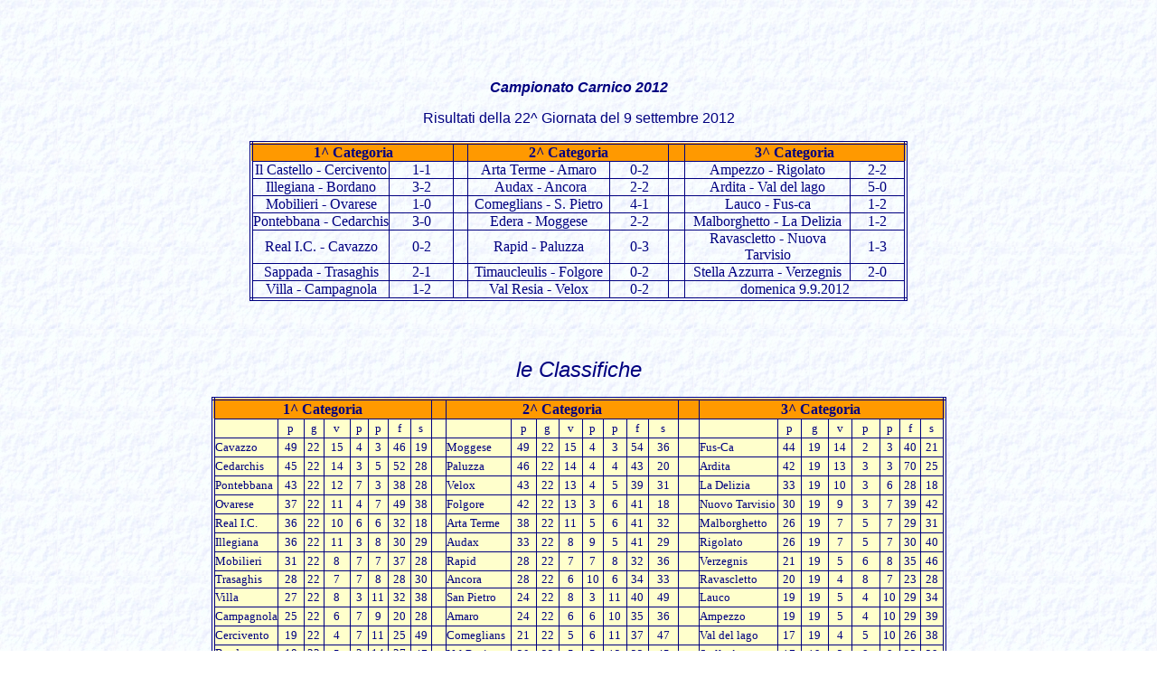

--- FILE ---
content_type: text/html
request_url: https://www.glemone.it/carnico/2012/22_12.htm
body_size: 3626
content:
<html>

<head>
<meta http-equiv="Content-Language" content="it">
<meta name="GENERATOR" content="Microsoft FrontPage 5.0">
<meta name="ProgId" content="FrontPage.Editor.Document">
<meta http-equiv="Content-Type" content="text/html; charset=windows-1252">
<title>Campionato Carnico 2012 - 22^ giornata di domenica 9 settembre 2012</title>
<meta name="description" content="22^ giornata del campionato carnico di calcio del 9 settembre 2012">
<meta name="keywords" content="carnico,campionato carnico di calcio,campionato carnico,campionato,carnic,carni,carn,calcio,calcio carnico,carnico calcio,dilettanti,l,2,3,categoria,cjargne,cargnel,andata,ritorno,risultati,classifica,risultato,classifiche">
<meta name="robots" content="index, all">
</head>

<body background="../../images/sfondoceleste.jpg">

<p align="center">&nbsp;<iframe id="itsfogo118840" name="itsfogo118840" src="http://adserver.itsfogo.com/default.aspx?t=f&v=1&zoneid=118840" frameborder="0" scrolling="no" width="468" height="60"></iframe>  

</p>

<p align="center"><b><i><font face="Arial" color="#000080">Campionato Carnico 2012</font></i></b></p>
<p align="center"><font face="Arial" color="#000080">Risultati della 22^ Giornata 
del 9 settembre 2012</font></p>
<div align="center">
  <center>
  <table border="0" cellpadding="0" cellspacing="0" style="border-collapse: collapse; border: 4px double #000080" bordercolor="#111111" width="728">
    <tr>
      <td width="221" bgcolor="#FF9900" align="center" style="border: 1px solid #000080" colspan="2">
      <b><font face="Arial Narrow" color="#000080">1^ Categoria</font></b></td>
      <td width="15" bgcolor="#FF9900" align="center" style="border: 1px solid #000080">&nbsp;</td>
      <td width="221" bgcolor="#FF9900" align="center" style="border: 1px solid #000080" colspan="2">
      <b><font face="Arial Narrow" color="#000080">2^ Categoria</font></b></td>
      <td width="17" bgcolor="#FF9900" align="center" style="border: 1px solid #000080">&nbsp;</td>
      <td width="242" bgcolor="#FF9900" align="center" style="border: 1px solid #000080" colspan="2">
      <b><font face="Arial Narrow" color="#000080">3^ Categoria</font></b></td>
    </tr>
    <tr>
      <td width="150" align="center" style="border: 1px solid #000080">
      <font face="Arial Narrow" color="#000080">Il Castello - Cercivento</font></td>
      <td width="70" align="center" style="border: 1px solid #000080">
      <font face="Arial Narrow" color="#000080">1-1</font></td>
      <td width="15" align="center" style="border: 1px solid #000080">&nbsp;</td>
      <td width="156" align="center" style="border: 1px solid #000080">
      <font face="Arial Narrow" color="#000080">Arta Terme - Amaro</font></td>
      <td width="64" align="center" style="border: 1px solid #000080">
      <font face="Arial Narrow" color="#000080">0-2</font></td>
      <td width="17" align="center" style="border: 1px solid #000080">&nbsp;</td>
      <td width="182" align="center" style="border: 1px solid #000080">
      <font face="Arial Narrow" color="#000080">Ampezzo - Rigolato</font></td>
      <td width="59" align="center" style="border: 1px solid #000080">
      <font face="Arial Narrow" color="#000080">2-2</font></td>
    </tr>
    <tr>
      <td width="150" align="center" style="border: 1px solid #000080">
      <font face="Arial Narrow" color="#000080">Illegiana - Bordano</font></td>
      <td width="70" align="center" style="border: 1px solid #000080">
      <font face="Arial Narrow" color="#000080">3-2</font></td>
      <td width="15" align="center" style="border: 1px solid #000080">&nbsp;</td>
      <td width="156" align="center" style="border: 1px solid #000080">
      <font face="Arial Narrow" color="#000080">&nbsp;Audax - Ancora</font></td>
      <td width="64" align="center" style="border: 1px solid #000080">
      <font face="Arial Narrow" color="#000080">2-2</font></td>
      <td width="17" align="center" style="border: 1px solid #000080">&nbsp;</td>
      <td width="182" align="center" style="border: 1px solid #000080">
      <font face="Arial Narrow" color="#000080">Ardita - Val del lago</font></td>
      <td width="59" align="center" style="border: 1px solid #000080">
      <font face="Arial Narrow" color="#000080">5-0</font></td>
    </tr>
    <tr>
      <td width="150" align="center" style="border: 1px solid #000080">
      <font face="Arial Narrow" color="#000080">Mobilieri - Ovarese</font></td>
      <td width="70" align="center" style="border: 1px solid #000080">
      <font face="Arial Narrow" color="#000080">1-0</font></td>
      <td width="15" align="center" style="border: 1px solid #000080">&nbsp;</td>
      <td width="156" align="center" style="border: 1px solid #000080">
      <font face="Arial Narrow" color="#000080">Comeglians - S. Pietro</font></td>
      <td width="64" align="center" style="border: 1px solid #000080">
      <font face="Arial Narrow" color="#000080">4-1</font></td>
      <td width="17" align="center" style="border: 1px solid #000080">&nbsp;</td>
      <td width="182" align="center" style="border: 1px solid #000080">
      <font face="Arial Narrow" color="#000080">Lauco - Fus-ca</font></td>
      <td width="59" align="center" style="border: 1px solid #000080">
      <font face="Arial Narrow" color="#000080">1-2</font></td>
    </tr>
    <tr>
      <td width="150" align="center" style="border: 1px solid #000080">
      <font face="Arial Narrow" color="#000080">Pontebbana - Cedarchis</font></td>
      <td width="70" align="center" style="border: 1px solid #000080">
      <font face="Arial Narrow" color="#000080">3-0</font></td>
      <td width="15" align="center" style="border: 1px solid #000080">&nbsp;</td>
      <td width="156" align="center" style="border: 1px solid #000080">
      <font face="Arial Narrow" color="#000080">Edera - Moggese</font></td>
      <td width="64" align="center" style="border: 1px solid #000080">
      <font face="Arial Narrow" color="#000080">2-2</font></td>
      <td width="17" align="center" style="border: 1px solid #000080">&nbsp;</td>
      <td width="182" align="center" style="border: 1px solid #000080">
      <font face="Arial Narrow" color="#000080">Malborghetto - La Delizia</font></td>
      <td width="59" align="center" style="border: 1px solid #000080">
      <font face="Arial Narrow" color="#000080">1-2</font></td>
    </tr>
    <tr>
      <td width="150" align="center" style="border: 1px solid #000080">
      <font face="Arial Narrow" color="#000080">Real I.C. - Cavazzo</font></td>
      <td width="70" align="center" style="border: 1px solid #000080">
      <font face="Arial Narrow" color="#000080">0-2</font></td>
      <td width="15" align="center" style="border: 1px solid #000080">&nbsp;</td>
      <td width="156" align="center" style="border: 1px solid #000080">
      <font face="Arial Narrow" color="#000080">Rapid - Paluzza</font></td>
      <td width="64" align="center" style="border: 1px solid #000080">
      <font face="Arial Narrow" color="#000080">0-3</font></td>
      <td width="17" align="center" style="border: 1px solid #000080">&nbsp;</td>
      <td width="182" align="center" style="border: 1px solid #000080">
      <font face="Arial Narrow" color="#000080">Ravascletto - Nuova Tarvisio</font></td>
      <td width="59" align="center" style="border: 1px solid #000080">
      <font face="Arial Narrow" color="#000080">1-3</font></td>
    </tr>
    <tr>
      <td width="150" align="center" style="border: 1px solid #000080">
      <font face="Arial Narrow" color="#000080">Sappada - Trasaghis</font></td>
      <td width="70" align="center" style="border: 1px solid #000080">
      <font face="Arial Narrow" color="#000080">2-1</font></td>
      <td width="15" align="center" style="border: 1px solid #000080">&nbsp;</td>
      <td width="156" align="center" style="border: 1px solid #000080">
      <font face="Arial Narrow" color="#000080">Timaucleulis - Folgore</font></td>
      <td width="64" align="center" style="border: 1px solid #000080">
      <font face="Arial Narrow" color="#000080">0-2</font></td>
      <td width="17" align="center" style="border: 1px solid #000080">&nbsp;</td>
      <td width="182" align="center" style="border: 1px solid #000080">
      <font face="Arial Narrow" color="#000080">Stella Azzurra - Verzegnis</font></td>
      <td width="59" align="center" style="border: 1px solid #000080">
      <font face="Arial Narrow" color="#000080">2-0</font></td>
    </tr>
    <tr>
      <td width="150" align="center" style="border: 1px solid #000080">
      <font face="Arial Narrow" color="#000080">Villa - Campagnola</font></td>
      <td width="70" align="center" style="border: 1px solid #000080">
      <font face="Arial Narrow" color="#000080">1-2</font></td>
      <td width="15" align="center" style="border: 1px solid #000080">&nbsp;</td>
      <td width="156" align="center" style="border: 1px solid #000080">
      <font face="Arial Narrow" color="#000080">Val Resia - Velox</font></td>
      <td width="64" align="center" style="border: 1px solid #000080">
      <font face="Arial Narrow" color="#000080">0-2</font></td>
      <td width="17" align="center" style="border: 1px solid #000080">&nbsp;</td>
      <td width="242" align="center" style="border: 1px solid #000080" colspan="2">
      <font face="Arial Narrow" color="#000080">domenica 9.9.2012</font></td>
    </tr>
    </table>
  </center>
</div>
<p align="center"><br>
<i><font face="Arial" size="5" color="#000080"><br>
le Classifiche</font></i></p>
<div align="center">
  <center>
  <table border="0" cellpadding="0" cellspacing="0" style="border-collapse: collapse; border: 4px double #000080" bordercolor="#111111" width="813" height="338">
    <tr>
      <td width="248" bgcolor="#FF9900" align="center" style="border: 1px solid #000080" colspan="8" height="22">
      <b><font face="Arial Narrow" color="#000080">1^ Categoria</font></b></td>
      <td width="16" bgcolor="#FF9900" align="center" style="border: 1px solid #000080" height="22">&nbsp;</td>
      <td width="245" bgcolor="#FF9900" align="center" style="border: 1px solid #000080" colspan="8" height="22">
      <b><font face="Arial Narrow" color="#000080">2^ Categoria</font></b></td>
      <td width="23" bgcolor="#FF9900" align="center" style="border: 1px solid #000080" height="22">&nbsp;</td>
      <td width="269" bgcolor="#FF9900" align="center" style="border: 1px solid #000080" colspan="8" height="22">
      <b><font face="Arial Narrow" color="#000080">3^ Categoria</font></b></td>
    </tr>
    <tr>
      <td width="70" align="center" style="border: 1px solid #000080" bgcolor="#FFFFCC" height="21">
      <p align="left">&nbsp;</td>
      <td width="30" align="center" style="border: 1px solid #000080" bgcolor="#FFFFCC" height="21">
      <font face="Arial Narrow" size="2" color="#000080">p</font></td>
      <td width="22" align="center" style="border: 1px solid #000080" bgcolor="#FFFFCC" height="21">
      <font face="Arial Narrow" size="2" color="#000080">g</font></td>
      <td width="30" align="center" style="border: 1px solid #000080" bgcolor="#FFFFCC" height="21">
      <font face="Arial Narrow" size="2" color="#000080">v</font></td>
      <td width="20" align="center" style="border: 1px solid #000080" bgcolor="#FFFFCC" height="21">
      <font face="Arial Narrow" size="2" color="#000080">p</font></td>
      <td width="21" align="center" style="border: 1px solid #000080" bgcolor="#FFFFCC" height="21">
      <font face="Arial Narrow" size="2" color="#000080">p</font></td>
      <td width="25" align="center" style="border: 1px solid #000080" bgcolor="#FFFFCC" height="21">
      <font face="Arial Narrow" size="2" color="#000080">f</font></td>
      <td width="23" align="center" style="border: 1px solid #000080" bgcolor="#FFFFCC" height="21">
      <font face="Arial Narrow" size="2" color="#000080">s</font></td>
      <td width="16" align="center" style="border: 1px solid #000080" bgcolor="#FFFFCC" height="21">&nbsp;</td>
      <td width="59" align="center" style="border: 1px solid #000080" bgcolor="#FFFFCC" height="21">&nbsp;</td>
      <td width="28" align="center" style="border: 1px solid #000080" bgcolor="#FFFFCC" height="21">
      <font face="Arial Narrow" size="2" color="#000080">p</font></td>
      <td width="24" align="center" style="border: 1px solid #000080" bgcolor="#FFFFCC" height="21">
      <font face="Arial Narrow" size="2" color="#000080">g</font></td>
      <td width="25" align="center" style="border: 1px solid #000080" bgcolor="#FFFFCC" height="21">
      <font face="Arial Narrow" size="2" color="#000080">v</font></td>
      <td width="22" align="center" style="border: 1px solid #000080" bgcolor="#FFFFCC" height="21">
      <font face="Arial Narrow" size="2" color="#000080">p</font></td>
      <td width="25" align="center" style="border: 1px solid #000080" bgcolor="#FFFFCC" height="21">
      <font face="Arial Narrow" size="2" color="#000080">p</font></td>
      <td width="23" align="center" style="border: 1px solid #000080" bgcolor="#FFFFCC" height="21">
      <font face="Arial Narrow" size="2" color="#000080">f</font></td>
      <td width="33" align="center" style="border: 1px solid #000080" bgcolor="#FFFFCC" height="21">
      <font face="Arial Narrow" size="2" color="#000080">s</font></td>
      <td width="23" align="center" style="border: 1px solid #000080" bgcolor="#FFFFCC" height="21">&nbsp;</td>
      <td width="86" align="center" style="border: 1px solid #000080" bgcolor="#FFFFCC" height="21">
      <p align="left">
      &nbsp;</td>
      <td width="25" align="center" style="border: 1px solid #000080" bgcolor="#FFFFCC" height="21">
      <font face="Arial Narrow" size="2" color="#000080">p</font></td>
      <td width="29" align="center" style="border: 1px solid #000080" bgcolor="#FFFFCC" height="21">
      <font face="Arial Narrow" size="2" color="#000080">g</font></td>
      <td width="25" align="center" style="border: 1px solid #000080" bgcolor="#FFFFCC" height="21">
      <font face="Arial Narrow" size="2" color="#000080">v</font></td>
      <td width="31" align="center" style="border: 1px solid #000080" bgcolor="#FFFFCC" height="21">
      <font face="Arial Narrow" size="2" color="#000080">p</font></td>
      <td width="21" align="center" style="border: 1px solid #000080" bgcolor="#FFFFCC" height="21">
      <font face="Arial Narrow" size="2" color="#000080">p</font></td>
      <td width="22" align="center" style="border: 1px solid #000080" bgcolor="#FFFFCC" height="21">
      <font face="Arial Narrow" size="2" color="#000080">f</font></td>
      <td width="24" align="center" style="border: 1px solid #000080" bgcolor="#FFFFCC" height="21">
      <font face="Arial Narrow" size="2" color="#000080">s</font></td>
    </tr>
    <tr>
      <td width="70" align="left" style="border: 1px solid #000080" bgcolor="#FFFFCC" height="21">
      <font face="Arial Narrow" size="2" color="#000080">Cavazzo</font></td>
      <td width="30" align="center" style="border: 1px solid #000080" bgcolor="#FFFFCC" height="21">
      <font face="Arial Narrow" size="2" color="#000080">49</font></td>
      <td width="22" align="center" style="border: 1px solid #000080" bgcolor="#FFFFCC" height="21">
      <font face="Arial Narrow" size="2" color="#000080">22</font></td>
      <td width="30" align="center" style="border: 1px solid #000080" bgcolor="#FFFFCC" height="21">
      <font face="Arial Narrow" size="2" color="#000080">15</font></td>
      <td width="20" align="center" style="border: 1px solid #000080" bgcolor="#FFFFCC" height="21">
      <font face="Arial Narrow" size="2" color="#000080">4</font></td>
      <td width="21" align="center" style="border: 1px solid #000080" bgcolor="#FFFFCC" height="21">
      <font face="Arial Narrow" size="2" color="#000080">3</font></td>
      <td width="25" align="center" style="border: 1px solid #000080" bgcolor="#FFFFCC" height="21">
      <font face="Arial Narrow" size="2" color="#000080">46</font></td>
      <td width="23" align="center" style="border: 1px solid #000080" bgcolor="#FFFFCC" height="21">
      <font face="Arial Narrow" size="2" color="#000080">19</font></td>
      <td width="16" align="center" style="border: 1px solid #000080" bgcolor="#FFFFCC" height="21">&nbsp;</td>
      <td width="59" align="left" style="border: 1px solid #000080" bgcolor="#FFFFCC" height="21">
      <font face="Arial Narrow" size="2" color="#000080">Moggese</font></td>
      <td width="28" align="center" style="border: 1px solid #000080" bgcolor="#FFFFCC" height="21">
      <font face="Arial Narrow" size="2" color="#000080">49</font></td>
      <td width="24" align="center" style="border: 1px solid #000080" bgcolor="#FFFFCC" height="21">
      <font face="Arial Narrow" size="2" color="#000080">22</font></td>
      <td width="25" align="center" style="border: 1px solid #000080" bgcolor="#FFFFCC" height="21">
      <font face="Arial Narrow" size="2" color="#000080">15</font></td>
      <td width="22" align="center" style="border: 1px solid #000080" bgcolor="#FFFFCC" height="21">
      <font face="Arial Narrow" size="2" color="#000080">4</font></td>
      <td width="25" align="center" style="border: 1px solid #000080" bgcolor="#FFFFCC" height="21">
      <font face="Arial Narrow" size="2" color="#000080">3</font></td>
      <td width="23" align="center" style="border: 1px solid #000080" bgcolor="#FFFFCC" height="21">
      <font face="Arial Narrow" size="2" color="#000080">54</font></td>
      <td width="33" align="center" style="border: 1px solid #000080" bgcolor="#FFFFCC" height="21">
      <font face="Arial Narrow" size="2" color="#000080">36</font></td>
      <td width="23" align="center" style="border: 1px solid #000080" bgcolor="#FFFFCC" height="21">&nbsp;</td>
      <td width="86" align="left" style="border: 1px solid #000080" bgcolor="#FFFFCC" height="21">
      <font face="Arial Narrow" size="2" color="#000080">Fus-Ca</font></td>
      <td width="25" align="center" style="border: 1px solid #000080" bgcolor="#FFFFCC" height="21">
      <font face="Arial Narrow" size="2" color="#000080">44</font></td>
      <td width="29" align="center" style="border: 1px solid #000080" bgcolor="#FFFFCC" height="21">
      <font face="Arial Narrow" size="2" color="#000080">19</font></td>
      <td width="25" align="center" style="border: 1px solid #000080" bgcolor="#FFFFCC" height="21">
      <font face="Arial Narrow" size="2" color="#000080">14</font></td>
      <td width="31" align="center" style="border: 1px solid #000080" bgcolor="#FFFFCC" height="21">
      <font face="Arial Narrow" size="2" color="#000080">2</font></td>
      <td width="21" align="center" style="border: 1px solid #000080" bgcolor="#FFFFCC" height="21">
      <font face="Arial Narrow" size="2" color="#000080">3</font></td>
      <td width="22" align="center" style="border: 1px solid #000080" bgcolor="#FFFFCC" height="21">
      <font face="Arial Narrow" size="2" color="#000080">40</font></td>
      <td width="24" align="center" style="border: 1px solid #000080" bgcolor="#FFFFCC" height="21">
      <font face="Arial Narrow" size="2" color="#000080">21</font></td>
    </tr>
    <tr>
      <td width="70" align="left" style="border: 1px solid #000080" bgcolor="#FFFFCC" height="21">
      <font face="Arial Narrow" size="2" color="#000080">Cedarchis</font></td>
      <td width="30" align="center" style="border: 1px solid #000080" bgcolor="#FFFFCC" height="21">
      <font face="Arial Narrow" size="2" color="#000080">45</font></td>
      <td width="22" align="center" style="border: 1px solid #000080" bgcolor="#FFFFCC" height="21">
      <font face="Arial Narrow" size="2" color="#000080">22</font></td>
      <td width="30" align="center" style="border: 1px solid #000080" bgcolor="#FFFFCC" height="21">
      <font face="Arial Narrow" size="2" color="#000080">14</font></td>
      <td width="20" align="center" style="border: 1px solid #000080" bgcolor="#FFFFCC" height="21">
      <font face="Arial Narrow" size="2" color="#000080">3</font></td>
      <td width="21" align="center" style="border: 1px solid #000080" bgcolor="#FFFFCC" height="21">
      <font face="Arial Narrow" size="2" color="#000080">5</font></td>
      <td width="25" align="center" style="border: 1px solid #000080" bgcolor="#FFFFCC" height="21">
      <font face="Arial Narrow" size="2" color="#000080">52</font></td>
      <td width="23" align="center" style="border: 1px solid #000080" bgcolor="#FFFFCC" height="21">
      <font face="Arial Narrow" size="2" color="#000080">28</font></td>
      <td width="16" align="center" style="border: 1px solid #000080" bgcolor="#FFFFCC" height="21">&nbsp;</td>
      <td width="59" align="left" style="border: 1px solid #000080" bgcolor="#FFFFCC" height="21">
      <font face="Arial Narrow" size="2" color="#000080">Paluzza</font></td>
      <td width="28" align="center" style="border: 1px solid #000080" bgcolor="#FFFFCC" height="21">
      <font face="Arial Narrow" size="2" color="#000080">46</font></td>
      <td width="24" align="center" style="border: 1px solid #000080" bgcolor="#FFFFCC" height="21">
      <font face="Arial Narrow" size="2" color="#000080">22</font></td>
      <td width="25" align="center" style="border: 1px solid #000080" bgcolor="#FFFFCC" height="21">
      <font face="Arial Narrow" size="2" color="#000080">14</font></td>
      <td width="22" align="center" style="border: 1px solid #000080" bgcolor="#FFFFCC" height="21">
      <font face="Arial Narrow" size="2" color="#000080">4</font></td>
      <td width="25" align="center" style="border: 1px solid #000080" bgcolor="#FFFFCC" height="21">
      <font face="Arial Narrow" size="2" color="#000080">4</font></td>
      <td width="23" align="center" style="border: 1px solid #000080" bgcolor="#FFFFCC" height="21">
      <font face="Arial Narrow" size="2" color="#000080">43</font></td>
      <td width="33" align="center" style="border: 1px solid #000080" bgcolor="#FFFFCC" height="21">
      <font face="Arial Narrow" size="2" color="#000080">20</font></td>
      <td width="23" align="center" style="border: 1px solid #000080" bgcolor="#FFFFCC" height="21">&nbsp;</td>
      <td width="86" align="left" style="border: 1px solid #000080" bgcolor="#FFFFCC" height="21">
      <font face="Arial Narrow" size="2" color="#000080">Ardita</font></td>
      <td width="25" align="center" style="border: 1px solid #000080" bgcolor="#FFFFCC" height="21">
      <font face="Arial Narrow" size="2" color="#000080">42</font></td>
      <td width="29" align="center" style="border: 1px solid #000080" bgcolor="#FFFFCC" height="21">
      <font face="Arial Narrow" size="2" color="#000080">19</font></td>
      <td width="25" align="center" style="border: 1px solid #000080" bgcolor="#FFFFCC" height="21">
      <font face="Arial Narrow" size="2" color="#000080">13</font></td>
      <td width="31" align="center" style="border: 1px solid #000080" bgcolor="#FFFFCC" height="21">
      <font face="Arial Narrow" size="2" color="#000080">3</font></td>
      <td width="21" align="center" style="border: 1px solid #000080" bgcolor="#FFFFCC" height="21">
      <font face="Arial Narrow" size="2" color="#000080">3</font></td>
      <td width="22" align="center" style="border: 1px solid #000080" bgcolor="#FFFFCC" height="21">
      <font face="Arial Narrow" size="2" color="#000080">70</font></td>
      <td width="24" align="center" style="border: 1px solid #000080" bgcolor="#FFFFCC" height="21">
      <font face="Arial Narrow" size="2" color="#000080">25</font></td>
    </tr>
    <tr>
      <td width="70" align="left" style="border: 1px solid #000080" bgcolor="#FFFFCC" height="21">
      <font face="Arial Narrow" size="2" color="#000080">Pontebbana</font></td>
      <td width="30" align="center" style="border: 1px solid #000080" bgcolor="#FFFFCC" height="21">
      <font face="Arial Narrow" size="2" color="#000080">43</font></td>
      <td width="22" align="center" style="border: 1px solid #000080" bgcolor="#FFFFCC" height="21">
      <font face="Arial Narrow" size="2" color="#000080">22</font></td>
      <td width="30" align="center" style="border: 1px solid #000080" bgcolor="#FFFFCC" height="21">
      <font face="Arial Narrow" size="2" color="#000080">12</font></td>
      <td width="20" align="center" style="border: 1px solid #000080" bgcolor="#FFFFCC" height="21">
      <font face="Arial Narrow" size="2" color="#000080">7</font></td>
      <td width="21" align="center" style="border: 1px solid #000080" bgcolor="#FFFFCC" height="21">
      <font face="Arial Narrow" size="2" color="#000080">3</font></td>
      <td width="25" align="center" style="border: 1px solid #000080" bgcolor="#FFFFCC" height="21">
      <font face="Arial Narrow" size="2" color="#000080">38</font></td>
      <td width="23" align="center" style="border: 1px solid #000080" bgcolor="#FFFFCC" height="21">
      <font face="Arial Narrow" size="2" color="#000080">28</font></td>
      <td width="16" align="center" style="border: 1px solid #000080" bgcolor="#FFFFCC" height="21">&nbsp;</td>
      <td width="59" align="left" style="border: 1px solid #000080" bgcolor="#FFFFCC" height="21">
      <font face="Arial Narrow" size="2" color="#000080">Velox</font></td>
      <td width="28" align="center" style="border: 1px solid #000080" bgcolor="#FFFFCC" height="21">
      <font face="Arial Narrow" size="2" color="#000080">43</font></td>
      <td width="24" align="center" style="border: 1px solid #000080" bgcolor="#FFFFCC" height="21">
      <font face="Arial Narrow" size="2" color="#000080">22</font></td>
      <td width="25" align="center" style="border: 1px solid #000080" bgcolor="#FFFFCC" height="21">
      <font face="Arial Narrow" size="2" color="#000080">13</font></td>
      <td width="22" align="center" style="border: 1px solid #000080" bgcolor="#FFFFCC" height="21">
      <font face="Arial Narrow" size="2" color="#000080">4</font></td>
      <td width="25" align="center" style="border: 1px solid #000080" bgcolor="#FFFFCC" height="21">
      <font face="Arial Narrow" size="2" color="#000080">5</font></td>
      <td width="23" align="center" style="border: 1px solid #000080" bgcolor="#FFFFCC" height="21">
      <font face="Arial Narrow" size="2" color="#000080">39</font></td>
      <td width="33" align="center" style="border: 1px solid #000080" bgcolor="#FFFFCC" height="21">
      <font face="Arial Narrow" size="2" color="#000080">31</font></td>
      <td width="23" align="center" style="border: 1px solid #000080" bgcolor="#FFFFCC" height="21">&nbsp;</td>
      <td width="86" align="left" style="border: 1px solid #000080" bgcolor="#FFFFCC" height="21">
      <font face="Arial Narrow" size="2" color="#000080">La Delizia</font></td>
      <td width="25" align="center" style="border: 1px solid #000080" bgcolor="#FFFFCC" height="21">
      <font face="Arial Narrow" size="2" color="#000080">33</font></td>
      <td width="29" align="center" style="border: 1px solid #000080" bgcolor="#FFFFCC" height="21">
      <font face="Arial Narrow" size="2" color="#000080">19</font></td>
      <td width="25" align="center" style="border: 1px solid #000080" bgcolor="#FFFFCC" height="21">
      <font face="Arial Narrow" size="2" color="#000080">10</font></td>
      <td width="31" align="center" style="border: 1px solid #000080" bgcolor="#FFFFCC" height="21">
      <font face="Arial Narrow" size="2" color="#000080">3</font></td>
      <td width="21" align="center" style="border: 1px solid #000080" bgcolor="#FFFFCC" height="21">
      <font face="Arial Narrow" size="2" color="#000080">6</font></td>
      <td width="22" align="center" style="border: 1px solid #000080" bgcolor="#FFFFCC" height="21">
      <font face="Arial Narrow" size="2" color="#000080">28</font></td>
      <td width="24" align="center" style="border: 1px solid #000080" bgcolor="#FFFFCC" height="21">
      <font face="Arial Narrow" size="2" color="#000080">18</font></td>
    </tr>
    <tr>
      <td width="70" align="left" style="border: 1px solid #000080" bgcolor="#FFFFCC" height="21">
      <font face="Arial Narrow" size="2" color="#000080">Ovarese</font></td>
      <td width="30" align="center" style="border: 1px solid #000080" bgcolor="#FFFFCC" height="21">
      <font face="Arial Narrow" size="2" color="#000080">37</font></td>
      <td width="22" align="center" style="border: 1px solid #000080" bgcolor="#FFFFCC" height="21">
      <font face="Arial Narrow" size="2" color="#000080">22</font></td>
      <td width="30" align="center" style="border: 1px solid #000080" bgcolor="#FFFFCC" height="21">
      <font face="Arial Narrow" size="2" color="#000080">11</font></td>
      <td width="20" align="center" style="border: 1px solid #000080" bgcolor="#FFFFCC" height="21">
      <font face="Arial Narrow" size="2" color="#000080">4</font></td>
      <td width="21" align="center" style="border: 1px solid #000080" bgcolor="#FFFFCC" height="21">
      <font face="Arial Narrow" size="2" color="#000080">7</font></td>
      <td width="25" align="center" style="border: 1px solid #000080" bgcolor="#FFFFCC" height="21">
      <font face="Arial Narrow" size="2" color="#000080">49</font></td>
      <td width="23" align="center" style="border: 1px solid #000080" bgcolor="#FFFFCC" height="21">
      <font face="Arial Narrow" size="2" color="#000080">38</font></td>
      <td width="16" align="center" style="border: 1px solid #000080" bgcolor="#FFFFCC" height="21">&nbsp;</td>
      <td width="59" align="left" style="border: 1px solid #000080" bgcolor="#FFFFCC" height="21">
      <font face="Arial Narrow" size="2" color="#000080">Folgore</font></td>
      <td width="28" align="center" style="border: 1px solid #000080" bgcolor="#FFFFCC" height="21">
      <font face="Arial Narrow" size="2" color="#000080">42</font></td>
      <td width="24" align="center" style="border: 1px solid #000080" bgcolor="#FFFFCC" height="21">
      <font face="Arial Narrow" size="2" color="#000080">22</font></td>
      <td width="25" align="center" style="border: 1px solid #000080" bgcolor="#FFFFCC" height="21">
      <font face="Arial Narrow" size="2" color="#000080">13</font></td>
      <td width="22" align="center" style="border: 1px solid #000080" bgcolor="#FFFFCC" height="21">
      <font face="Arial Narrow" size="2" color="#000080">3</font></td>
      <td width="25" align="center" style="border: 1px solid #000080" bgcolor="#FFFFCC" height="21">
      <font face="Arial Narrow" size="2" color="#000080">6</font></td>
      <td width="23" align="center" style="border: 1px solid #000080" bgcolor="#FFFFCC" height="21">
      <font face="Arial Narrow" size="2" color="#000080">41</font></td>
      <td width="33" align="center" style="border: 1px solid #000080" bgcolor="#FFFFCC" height="21">
      <font face="Arial Narrow" size="2" color="#000080">18</font></td>
      <td width="23" align="center" style="border: 1px solid #000080" bgcolor="#FFFFCC" height="21">&nbsp;</td>
      <td width="86" align="left" style="border: 1px solid #000080" bgcolor="#FFFFCC" height="21">
      <font face="Arial Narrow" size="2" color="#000080">Nuovo Tarvisio</font></td>
      <td width="25" align="center" style="border: 1px solid #000080" bgcolor="#FFFFCC" height="21">
      <font face="Arial Narrow" size="2" color="#000080">30</font></td>
      <td width="29" align="center" style="border: 1px solid #000080" bgcolor="#FFFFCC" height="21">
      <font face="Arial Narrow" size="2" color="#000080">19</font></td>
      <td width="25" align="center" style="border: 1px solid #000080" bgcolor="#FFFFCC" height="21">
      <font face="Arial Narrow" size="2" color="#000080">9</font></td>
      <td width="31" align="center" style="border: 1px solid #000080" bgcolor="#FFFFCC" height="21">
      <font face="Arial Narrow" size="2" color="#000080">3</font></td>
      <td width="21" align="center" style="border: 1px solid #000080" bgcolor="#FFFFCC" height="21">
      <font face="Arial Narrow" size="2" color="#000080">7</font></td>
      <td width="22" align="center" style="border: 1px solid #000080" bgcolor="#FFFFCC" height="21">
      <font face="Arial Narrow" size="2" color="#000080">39</font></td>
      <td width="24" align="center" style="border: 1px solid #000080" bgcolor="#FFFFCC" height="21">
      <font face="Arial Narrow" size="2" color="#000080">42</font></td>
    </tr>
    <tr>
      <td width="70" align="left" style="border: 1px solid #000080" bgcolor="#FFFFCC" height="21">
      <font face="Arial Narrow" size="2" color="#000080">Real I.C.</font></td>
      <td width="30" align="center" style="border: 1px solid #000080" bgcolor="#FFFFCC" height="21">
      <font face="Arial Narrow" size="2" color="#000080">36</font></td>
      <td width="22" align="center" style="border: 1px solid #000080" bgcolor="#FFFFCC" height="21">
      <font face="Arial Narrow" size="2" color="#000080">22</font></td>
      <td width="30" align="center" style="border: 1px solid #000080" bgcolor="#FFFFCC" height="21">
      <font face="Arial Narrow" size="2" color="#000080">10</font></td>
      <td width="20" align="center" style="border: 1px solid #000080" bgcolor="#FFFFCC" height="21">
      <font face="Arial Narrow" size="2" color="#000080">6</font></td>
      <td width="21" align="center" style="border: 1px solid #000080" bgcolor="#FFFFCC" height="21">
      <font face="Arial Narrow" size="2" color="#000080">6</font></td>
      <td width="25" align="center" style="border: 1px solid #000080" bgcolor="#FFFFCC" height="21">
      <font face="Arial Narrow" size="2" color="#000080">32</font></td>
      <td width="23" align="center" style="border: 1px solid #000080" bgcolor="#FFFFCC" height="21">
      <font face="Arial Narrow" size="2" color="#000080">18</font></td>
      <td width="16" align="center" style="border: 1px solid #000080" bgcolor="#FFFFCC" height="21">&nbsp;</td>
      <td width="59" align="left" style="border: 1px solid #000080" bgcolor="#FFFFCC" height="21">
      <font face="Arial Narrow" size="2" color="#000080">Arta Terme</font></td>
      <td width="28" align="center" style="border: 1px solid #000080" bgcolor="#FFFFCC" height="21">
      <font face="Arial Narrow" size="2" color="#000080">38</font></td>
      <td width="24" align="center" style="border: 1px solid #000080" bgcolor="#FFFFCC" height="21">
      <font face="Arial Narrow" size="2" color="#000080">22</font></td>
      <td width="25" align="center" style="border: 1px solid #000080" bgcolor="#FFFFCC" height="21">
      <font face="Arial Narrow" size="2" color="#000080">11</font></td>
      <td width="22" align="center" style="border: 1px solid #000080" bgcolor="#FFFFCC" height="21">
      <font face="Arial Narrow" size="2" color="#000080">5</font></td>
      <td width="25" align="center" style="border: 1px solid #000080" bgcolor="#FFFFCC" height="21">
      <font face="Arial Narrow" size="2" color="#000080">6</font></td>
      <td width="23" align="center" style="border: 1px solid #000080" bgcolor="#FFFFCC" height="21">
      <font face="Arial Narrow" size="2" color="#000080">41</font></td>
      <td width="33" align="center" style="border: 1px solid #000080" bgcolor="#FFFFCC" height="21">
      <font face="Arial Narrow" size="2" color="#000080">32</font></td>
      <td width="23" align="center" style="border: 1px solid #000080" bgcolor="#FFFFCC" height="21">&nbsp;</td>
      <td width="86" align="left" style="border: 1px solid #000080" bgcolor="#FFFFCC" height="21">
      <font face="Arial Narrow" size="2" color="#000080">Malborghetto</font></td>
      <td width="25" align="center" style="border: 1px solid #000080" bgcolor="#FFFFCC" height="21">
      <font face="Arial Narrow" size="2" color="#000080">26</font></td>
      <td width="29" align="center" style="border: 1px solid #000080" bgcolor="#FFFFCC" height="21">
      <font face="Arial Narrow" size="2" color="#000080">19</font></td>
      <td width="25" align="center" style="border: 1px solid #000080" bgcolor="#FFFFCC" height="21">
      <font face="Arial Narrow" size="2" color="#000080">7</font></td>
      <td width="31" align="center" style="border: 1px solid #000080" bgcolor="#FFFFCC" height="21">
      <font face="Arial Narrow" size="2" color="#000080">5</font></td>
      <td width="21" align="center" style="border: 1px solid #000080" bgcolor="#FFFFCC" height="21">
      <font face="Arial Narrow" size="2" color="#000080">7</font></td>
      <td width="22" align="center" style="border: 1px solid #000080" bgcolor="#FFFFCC" height="21">
      <font face="Arial Narrow" size="2" color="#000080">29</font></td>
      <td width="24" align="center" style="border: 1px solid #000080" bgcolor="#FFFFCC" height="21">
      <font face="Arial Narrow" size="2" color="#000080">31</font></td>
    </tr>
    <tr>
      <td width="70" align="left" style="border: 1px solid #000080" bgcolor="#FFFFCC" height="21">
      <font face="Arial Narrow" size="2" color="#000080">Illegiana</font></td>
      <td width="30" align="center" style="border: 1px solid #000080" bgcolor="#FFFFCC" height="21">
      <font face="Arial Narrow" size="2" color="#000080">36</font></td>
      <td width="22" align="center" style="border: 1px solid #000080" bgcolor="#FFFFCC" height="21">
      <font face="Arial Narrow" size="2" color="#000080">22</font></td>
      <td width="30" align="center" style="border: 1px solid #000080" bgcolor="#FFFFCC" height="21">
      <font face="Arial Narrow" size="2" color="#000080">11</font></td>
      <td width="20" align="center" style="border: 1px solid #000080" bgcolor="#FFFFCC" height="21">
      <font face="Arial Narrow" size="2" color="#000080">3</font></td>
      <td width="21" align="center" style="border: 1px solid #000080" bgcolor="#FFFFCC" height="21">
      <font face="Arial Narrow" size="2" color="#000080">8</font></td>
      <td width="25" align="center" style="border: 1px solid #000080" bgcolor="#FFFFCC" height="21">
      <font face="Arial Narrow" size="2" color="#000080">30</font></td>
      <td width="23" align="center" style="border: 1px solid #000080" bgcolor="#FFFFCC" height="21">
      <font face="Arial Narrow" size="2" color="#000080">29</font></td>
      <td width="16" align="center" style="border: 1px solid #000080" bgcolor="#FFFFCC" height="21">&nbsp;</td>
      <td width="59" align="left" style="border: 1px solid #000080" bgcolor="#FFFFCC" height="21">
      <font face="Arial Narrow" size="2" color="#000080">Audax</font></td>
      <td width="28" align="center" style="border: 1px solid #000080" bgcolor="#FFFFCC" height="21">
      <font face="Arial Narrow" size="2" color="#000080">33</font></td>
      <td width="24" align="center" style="border: 1px solid #000080" bgcolor="#FFFFCC" height="21">
      <font face="Arial Narrow" size="2" color="#000080">22</font></td>
      <td width="25" align="center" style="border: 1px solid #000080" bgcolor="#FFFFCC" height="21">
      <font face="Arial Narrow" size="2" color="#000080">8</font></td>
      <td width="22" align="center" style="border: 1px solid #000080" bgcolor="#FFFFCC" height="21">
      <font face="Arial Narrow" size="2" color="#000080">9</font></td>
      <td width="25" align="center" style="border: 1px solid #000080" bgcolor="#FFFFCC" height="21">
      <font face="Arial Narrow" size="2" color="#000080">5</font></td>
      <td width="23" align="center" style="border: 1px solid #000080" bgcolor="#FFFFCC" height="21">
      <font face="Arial Narrow" size="2" color="#000080">41</font></td>
      <td width="33" align="center" style="border: 1px solid #000080" bgcolor="#FFFFCC" height="21">
      <font face="Arial Narrow" size="2" color="#000080">29</font></td>
      <td width="23" align="center" style="border: 1px solid #000080" bgcolor="#FFFFCC" height="21">&nbsp;</td>
      <td width="86" align="left" style="border: 1px solid #000080" bgcolor="#FFFFCC" height="21">
      <font face="Arial Narrow" size="2" color="#000080">Rigolato</font></td>
      <td width="25" align="center" style="border: 1px solid #000080" bgcolor="#FFFFCC" height="21">
      <font face="Arial Narrow" size="2" color="#000080">26</font></td>
      <td width="29" align="center" style="border: 1px solid #000080" bgcolor="#FFFFCC" height="21">
      <font face="Arial Narrow" size="2" color="#000080">19</font></td>
      <td width="25" align="center" style="border: 1px solid #000080" bgcolor="#FFFFCC" height="21">
      <font face="Arial Narrow" size="2" color="#000080">7</font></td>
      <td width="31" align="center" style="border: 1px solid #000080" bgcolor="#FFFFCC" height="21">
      <font face="Arial Narrow" size="2" color="#000080">5</font></td>
      <td width="21" align="center" style="border: 1px solid #000080" bgcolor="#FFFFCC" height="21">
      <font face="Arial Narrow" size="2" color="#000080">7</font></td>
      <td width="22" align="center" style="border: 1px solid #000080" bgcolor="#FFFFCC" height="21">
      <font face="Arial Narrow" size="2" color="#000080">30</font></td>
      <td width="24" align="center" style="border: 1px solid #000080" bgcolor="#FFFFCC" height="21">
      <font face="Arial Narrow" size="2" color="#000080">40</font></td>
    </tr>
    <tr>
      <td width="70" align="left" style="border: 1px solid #000080" bgcolor="#FFFFCC" height="21">
      <font face="Arial Narrow" size="2" color="#000080">Mobilieri</font></td>
      <td width="30" align="center" style="border: 1px solid #000080" bgcolor="#FFFFCC" height="21">
      <font face="Arial Narrow" size="2" color="#000080">31</font></td>
      <td width="22" align="center" style="border: 1px solid #000080" bgcolor="#FFFFCC" height="21">
      <font face="Arial Narrow" size="2" color="#000080">22</font></td>
      <td width="30" align="center" style="border: 1px solid #000080" bgcolor="#FFFFCC" height="21">
      <font face="Arial Narrow" size="2" color="#000080">8</font></td>
      <td width="20" align="center" style="border: 1px solid #000080" bgcolor="#FFFFCC" height="21">
      <font face="Arial Narrow" size="2" color="#000080">7</font></td>
      <td width="21" align="center" style="border: 1px solid #000080" bgcolor="#FFFFCC" height="21">
      <font face="Arial Narrow" size="2" color="#000080">7</font></td>
      <td width="25" align="center" style="border: 1px solid #000080" bgcolor="#FFFFCC" height="21">
      <font face="Arial Narrow" size="2" color="#000080">37</font></td>
      <td width="23" align="center" style="border: 1px solid #000080" bgcolor="#FFFFCC" height="21">
      <font face="Arial Narrow" size="2" color="#000080">28</font></td>
      <td width="16" align="center" style="border: 1px solid #000080" bgcolor="#FFFFCC" height="21">&nbsp;</td>
      <td width="59" align="left" style="border: 1px solid #000080" bgcolor="#FFFFCC" height="21">
      <font face="Arial Narrow" size="2" color="#000080">Rapid</font></td>
      <td width="28" align="center" style="border: 1px solid #000080" bgcolor="#FFFFCC" height="21">
      <font face="Arial Narrow" size="2" color="#000080">28</font></td>
      <td width="24" align="center" style="border: 1px solid #000080" bgcolor="#FFFFCC" height="21">
      <font face="Arial Narrow" size="2" color="#000080">22</font></td>
      <td width="25" align="center" style="border: 1px solid #000080" bgcolor="#FFFFCC" height="21">
      <font face="Arial Narrow" size="2" color="#000080">7</font></td>
      <td width="22" align="center" style="border: 1px solid #000080" bgcolor="#FFFFCC" height="21">
      <font face="Arial Narrow" size="2" color="#000080">7</font></td>
      <td width="25" align="center" style="border: 1px solid #000080" bgcolor="#FFFFCC" height="21">
      <font face="Arial Narrow" size="2" color="#000080">8</font></td>
      <td width="23" align="center" style="border: 1px solid #000080" bgcolor="#FFFFCC" height="21">
      <font face="Arial Narrow" size="2" color="#000080">32</font></td>
      <td width="33" align="center" style="border: 1px solid #000080" bgcolor="#FFFFCC" height="21">
      <font face="Arial Narrow" size="2" color="#000080">36</font></td>
      <td width="23" align="center" style="border: 1px solid #000080" bgcolor="#FFFFCC" height="21">&nbsp;</td>
      <td width="86" align="left" style="border: 1px solid #000080" bgcolor="#FFFFCC" height="21">
      <font face="Arial Narrow" size="2" color="#000080">Verzegnis</font></td>
      <td width="25" align="center" style="border: 1px solid #000080" bgcolor="#FFFFCC" height="21">
      <font face="Arial Narrow" size="2" color="#000080">21</font></td>
      <td width="29" align="center" style="border: 1px solid #000080" bgcolor="#FFFFCC" height="21">
      <font face="Arial Narrow" size="2" color="#000080">19</font></td>
      <td width="25" align="center" style="border: 1px solid #000080" bgcolor="#FFFFCC" height="21">
      <font face="Arial Narrow" size="2" color="#000080">5</font></td>
      <td width="31" align="center" style="border: 1px solid #000080" bgcolor="#FFFFCC" height="21">
      <font face="Arial Narrow" size="2" color="#000080">6</font></td>
      <td width="21" align="center" style="border: 1px solid #000080" bgcolor="#FFFFCC" height="21">
      <font face="Arial Narrow" size="2" color="#000080">8</font></td>
      <td width="22" align="center" style="border: 1px solid #000080" bgcolor="#FFFFCC" height="21">
      <font face="Arial Narrow" size="2" color="#000080">35</font></td>
      <td width="24" align="center" style="border: 1px solid #000080" bgcolor="#FFFFCC" height="21">
      <font face="Arial Narrow" size="2" color="#000080">46</font></td>
    </tr>
    <tr>
      <td width="70" align="left" style="border: 1px solid #000080" bgcolor="#FFFFCC" height="19">
      <font face="Arial Narrow" size="2" color="#000080">Trasaghis</font></td>
      <td width="30" align="center" style="border: 1px solid #000080" bgcolor="#FFFFCC" height="19">
      <font face="Arial Narrow" size="2" color="#000080">28</font></td>
      <td width="22" align="center" style="border: 1px solid #000080" bgcolor="#FFFFCC" height="19">
      <font face="Arial Narrow" size="2" color="#000080">22</font></td>
      <td width="30" align="center" style="border: 1px solid #000080" bgcolor="#FFFFCC" height="19">
      <font face="Arial Narrow" size="2" color="#000080">7</font></td>
      <td width="20" align="center" style="border: 1px solid #000080" bgcolor="#FFFFCC" height="19">
      <font face="Arial Narrow" size="2" color="#000080">7</font></td>
      <td width="21" align="center" style="border: 1px solid #000080" bgcolor="#FFFFCC" height="19">
      <font face="Arial Narrow" size="2" color="#000080">8</font></td>
      <td width="25" align="center" style="border: 1px solid #000080" bgcolor="#FFFFCC" height="19">
      <font face="Arial Narrow" size="2" color="#000080">28</font></td>
      <td width="23" align="center" style="border: 1px solid #000080" bgcolor="#FFFFCC" height="19">
      <font face="Arial Narrow" size="2" color="#000080">30</font></td>
      <td width="16" align="center" style="border: 1px solid #000080" bgcolor="#FFFFCC" height="19">&nbsp;</td>
      <td width="59" align="left" style="border: 1px solid #000080" bgcolor="#FFFFCC" height="19">
      <font face="Arial Narrow" size="2" color="#000080">Ancora</font></td>
      <td width="28" align="center" style="border: 1px solid #000080" bgcolor="#FFFFCC" height="19">
      <font face="Arial Narrow" size="2" color="#000080">28</font></td>
      <td width="24" align="center" style="border: 1px solid #000080" bgcolor="#FFFFCC" height="19">
      <font face="Arial Narrow" size="2" color="#000080">22</font></td>
      <td width="25" align="center" style="border: 1px solid #000080" bgcolor="#FFFFCC" height="19">
      <font face="Arial Narrow" size="2" color="#000080">6</font></td>
      <td width="22" align="center" style="border: 1px solid #000080" bgcolor="#FFFFCC" height="19">
      <font face="Arial Narrow" size="2" color="#000080">10</font></td>
      <td width="25" align="center" style="border: 1px solid #000080" bgcolor="#FFFFCC" height="19">
      <font face="Arial Narrow" size="2" color="#000080">6</font></td>
      <td width="23" align="center" style="border: 1px solid #000080" bgcolor="#FFFFCC" height="19">
      <font face="Arial Narrow" size="2" color="#000080">34</font></td>
      <td width="33" align="center" style="border: 1px solid #000080" bgcolor="#FFFFCC" height="19">
      <font face="Arial Narrow" size="2" color="#000080">33</font></td>
      <td width="23" align="center" style="border: 1px solid #000080" bgcolor="#FFFFCC" height="19">&nbsp;</td>
      <td width="86" align="left" style="border: 1px solid #000080" bgcolor="#FFFFCC" height="19">
      <font face="Arial Narrow" size="2" color="#000080">Ravascletto</font></td>
      <td width="25" align="center" style="border: 1px solid #000080" bgcolor="#FFFFCC" height="19">
      <font face="Arial Narrow" size="2" color="#000080">20</font></td>
      <td width="29" align="center" style="border: 1px solid #000080" bgcolor="#FFFFCC" height="19">
      <font face="Arial Narrow" size="2" color="#000080">19</font></td>
      <td width="25" align="center" style="border: 1px solid #000080" bgcolor="#FFFFCC" height="19">
      <font face="Arial Narrow" size="2" color="#000080">4</font></td>
      <td width="31" align="center" style="border: 1px solid #000080" bgcolor="#FFFFCC" height="19">
      <font face="Arial Narrow" size="2" color="#000080">8</font></td>
      <td width="21" align="center" style="border: 1px solid #000080" bgcolor="#FFFFCC" height="19">
      <font face="Arial Narrow" size="2" color="#000080">7</font></td>
      <td width="22" align="center" style="border: 1px solid #000080" bgcolor="#FFFFCC" height="19">
      <font face="Arial Narrow" size="2" color="#000080">23</font></td>
      <td width="24" align="center" style="border: 1px solid #000080" bgcolor="#FFFFCC" height="19">
      <font face="Arial Narrow" size="2" color="#000080">28</font></td>
    </tr>
    <tr>
      <td width="70" align="left" style="border: 1px solid #000080" bgcolor="#FFFFCC" height="21">
      <font face="Arial Narrow" size="2" color="#000080">Villa</font></td>
      <td width="30" align="center" style="border: 1px solid #000080" bgcolor="#FFFFCC" height="21">
      <font face="Arial Narrow" size="2" color="#000080">27</font></td>
      <td width="22" align="center" style="border: 1px solid #000080" bgcolor="#FFFFCC" height="21">
      <font face="Arial Narrow" size="2" color="#000080">22</font></td>
      <td width="30" align="center" style="border: 1px solid #000080" bgcolor="#FFFFCC" height="21">
      <font face="Arial Narrow" size="2" color="#000080">8</font></td>
      <td width="20" align="center" style="border: 1px solid #000080" bgcolor="#FFFFCC" height="21">
      <font face="Arial Narrow" size="2" color="#000080">3</font></td>
      <td width="21" align="center" style="border: 1px solid #000080" bgcolor="#FFFFCC" height="21">
      <font face="Arial Narrow" size="2" color="#000080">11</font></td>
      <td width="25" align="center" style="border: 1px solid #000080" bgcolor="#FFFFCC" height="21">
      <font face="Arial Narrow" size="2" color="#000080">32</font></td>
      <td width="23" align="center" style="border: 1px solid #000080" bgcolor="#FFFFCC" height="21">
      <font face="Arial Narrow" size="2" color="#000080">38</font></td>
      <td width="16" align="center" style="border: 1px solid #000080" bgcolor="#FFFFCC" height="21">&nbsp;</td>
      <td width="59" align="left" style="border: 1px solid #000080" bgcolor="#FFFFCC" height="21">
      <font face="Arial Narrow" size="2" color="#000080">San Pietro</font></td>
      <td width="28" align="center" style="border: 1px solid #000080" bgcolor="#FFFFCC" height="21">
      <font face="Arial Narrow" size="2" color="#000080">24</font></td>
      <td width="24" align="center" style="border: 1px solid #000080" bgcolor="#FFFFCC" height="21">
      <font face="Arial Narrow" size="2" color="#000080">22</font></td>
      <td width="25" align="center" style="border: 1px solid #000080" bgcolor="#FFFFCC" height="21">
      <font face="Arial Narrow" size="2" color="#000080">8</font></td>
      <td width="22" align="center" style="border: 1px solid #000080" bgcolor="#FFFFCC" height="21">
      <font face="Arial Narrow" size="2" color="#000080">3</font></td>
      <td width="25" align="center" style="border: 1px solid #000080" bgcolor="#FFFFCC" height="21">
      <font face="Arial Narrow" size="2" color="#000080">11</font></td>
      <td width="23" align="center" style="border: 1px solid #000080" bgcolor="#FFFFCC" height="21">
      <font face="Arial Narrow" size="2" color="#000080">40</font></td>
      <td width="33" align="center" style="border: 1px solid #000080" bgcolor="#FFFFCC" height="21">
      <font face="Arial Narrow" size="2" color="#000080">49</font></td>
      <td width="23" align="center" style="border: 1px solid #000080" bgcolor="#FFFFCC" height="21">&nbsp;</td>
      <td width="86" align="left" style="border: 1px solid #000080" bgcolor="#FFFFCC" height="21">
      <font face="Arial Narrow" size="2" color="#000080">Lauco</font></td>
      <td width="25" align="center" style="border: 1px solid #000080" bgcolor="#FFFFCC" height="21">
      <font face="Arial Narrow" size="2" color="#000080">19</font></td>
      <td width="29" align="center" style="border: 1px solid #000080" bgcolor="#FFFFCC" height="21">
      <font face="Arial Narrow" size="2" color="#000080">19</font></td>
      <td width="25" align="center" style="border: 1px solid #000080" bgcolor="#FFFFCC" height="21">
      <font face="Arial Narrow" size="2" color="#000080">5</font></td>
      <td width="31" align="center" style="border: 1px solid #000080" bgcolor="#FFFFCC" height="21">
      <font face="Arial Narrow" size="2" color="#000080">4</font></td>
      <td width="21" align="center" style="border: 1px solid #000080" bgcolor="#FFFFCC" height="21">
      <font face="Arial Narrow" size="2" color="#000080">10</font></td>
      <td width="22" align="center" style="border: 1px solid #000080" bgcolor="#FFFFCC" height="21">
      <font face="Arial Narrow" size="2" color="#000080">29</font></td>
      <td width="24" align="center" style="border: 1px solid #000080" bgcolor="#FFFFCC" height="21">
      <font face="Arial Narrow" size="2" color="#000080">34</font></td>
    </tr>
    <tr>
      <td width="70" align="left" style="border: 1px solid #000080" bgcolor="#FFFFCC" height="21">
      <font face="Arial Narrow" size="2" color="#000080">Campagnola</font></td>
      <td width="30" align="center" style="border: 1px solid #000080" bgcolor="#FFFFCC" height="21">
      <font face="Arial Narrow" size="2" color="#000080">25</font></td>
      <td width="22" align="center" style="border: 1px solid #000080" bgcolor="#FFFFCC" height="21">
      <font face="Arial Narrow" size="2" color="#000080">22</font></td>
      <td width="30" align="center" style="border: 1px solid #000080" bgcolor="#FFFFCC" height="21">
      <font face="Arial Narrow" size="2" color="#000080">6</font></td>
      <td width="20" align="center" style="border: 1px solid #000080" bgcolor="#FFFFCC" height="21">
      <font face="Arial Narrow" size="2" color="#000080">7</font></td>
      <td width="21" align="center" style="border: 1px solid #000080" bgcolor="#FFFFCC" height="21">
      <font face="Arial Narrow" size="2" color="#000080">9</font></td>
      <td width="25" align="center" style="border: 1px solid #000080" bgcolor="#FFFFCC" height="21">
      <font face="Arial Narrow" size="2" color="#000080">20</font></td>
      <td width="23" align="center" style="border: 1px solid #000080" bgcolor="#FFFFCC" height="21">
      <font face="Arial Narrow" size="2" color="#000080">28</font></td>
      <td width="16" align="center" style="border: 1px solid #000080" bgcolor="#FFFFCC" height="21">&nbsp;</td>
      <td width="59" align="left" style="border: 1px solid #000080" bgcolor="#FFFFCC" height="21">
      <font face="Arial Narrow" size="2" color="#000080">Amaro</font></td>
      <td width="28" align="center" style="border: 1px solid #000080" bgcolor="#FFFFCC" height="21">
      <font face="Arial Narrow" size="2" color="#000080">24</font></td>
      <td width="24" align="center" style="border: 1px solid #000080" bgcolor="#FFFFCC" height="21">
      <font face="Arial Narrow" size="2" color="#000080">22</font></td>
      <td width="25" align="center" style="border: 1px solid #000080" bgcolor="#FFFFCC" height="21">
      <font face="Arial Narrow" size="2" color="#000080">6</font></td>
      <td width="22" align="center" style="border: 1px solid #000080" bgcolor="#FFFFCC" height="21">
      <font face="Arial Narrow" size="2" color="#000080">6</font></td>
      <td width="25" align="center" style="border: 1px solid #000080" bgcolor="#FFFFCC" height="21">
      <font face="Arial Narrow" size="2" color="#000080">10</font></td>
      <td width="23" align="center" style="border: 1px solid #000080" bgcolor="#FFFFCC" height="21">
      <font face="Arial Narrow" size="2" color="#000080">35</font></td>
      <td width="33" align="center" style="border: 1px solid #000080" bgcolor="#FFFFCC" height="21">
      <font face="Arial Narrow" size="2" color="#000080">36</font></td>
      <td width="23" align="center" style="border: 1px solid #000080" bgcolor="#FFFFCC" height="21">&nbsp;</td>
      <td width="86" align="left" style="border: 1px solid #000080" bgcolor="#FFFFCC" height="21">
      <font face="Arial Narrow" size="2" color="#000080">Ampezzo</font></td>
      <td width="25" align="center" style="border: 1px solid #000080" bgcolor="#FFFFCC" height="21">
      <font face="Arial Narrow" size="2" color="#000080">19</font></td>
      <td width="29" align="center" style="border: 1px solid #000080" bgcolor="#FFFFCC" height="21">
      <font face="Arial Narrow" size="2" color="#000080">19</font></td>
      <td width="25" align="center" style="border: 1px solid #000080" bgcolor="#FFFFCC" height="21">
      <font face="Arial Narrow" size="2" color="#000080">5</font></td>
      <td width="31" align="center" style="border: 1px solid #000080" bgcolor="#FFFFCC" height="21">
      <font face="Arial Narrow" size="2" color="#000080">4</font></td>
      <td width="21" align="center" style="border: 1px solid #000080" bgcolor="#FFFFCC" height="21">
      <font face="Arial Narrow" size="2" color="#000080">10</font></td>
      <td width="22" align="center" style="border: 1px solid #000080" bgcolor="#FFFFCC" height="21">
      <font face="Arial Narrow" size="2" color="#000080">29</font></td>
      <td width="24" align="center" style="border: 1px solid #000080" bgcolor="#FFFFCC" height="21">
      <font face="Arial Narrow" size="2" color="#000080">39</font></td>
    </tr>
    <tr>
      <td width="70" align="left" style="border: 1px solid #000080" bgcolor="#FFFFCC" height="21">
      <font face="Arial Narrow" size="2" color="#000080">Cercivento</font></td>
      <td width="30" align="center" style="border: 1px solid #000080" bgcolor="#FFFFCC" height="21">
      <font face="Arial Narrow" size="2" color="#000080">19</font></td>
      <td width="22" align="center" style="border: 1px solid #000080" bgcolor="#FFFFCC" height="21">
      <font face="Arial Narrow" size="2" color="#000080">22</font></td>
      <td width="30" align="center" style="border: 1px solid #000080" bgcolor="#FFFFCC" height="21">
      <font face="Arial Narrow" size="2" color="#000080">4</font></td>
      <td width="20" align="center" style="border: 1px solid #000080" bgcolor="#FFFFCC" height="21">
      <font face="Arial Narrow" size="2" color="#000080">7</font></td>
      <td width="21" align="center" style="border: 1px solid #000080" bgcolor="#FFFFCC" height="21">
      <font face="Arial Narrow" size="2" color="#000080">11</font></td>
      <td width="25" align="center" style="border: 1px solid #000080" bgcolor="#FFFFCC" height="21">
      <font face="Arial Narrow" size="2" color="#000080">25</font></td>
      <td width="23" align="center" style="border: 1px solid #000080" bgcolor="#FFFFCC" height="21">
      <font face="Arial Narrow" size="2" color="#000080">49</font></td>
      <td width="16" align="center" style="border: 1px solid #000080" bgcolor="#FFFFCC" height="21">&nbsp;</td>
      <td width="59" align="left" style="border: 1px solid #000080" bgcolor="#FFFFCC" height="21">
      <font face="Arial Narrow" size="2" color="#000080">Comeglians</font></td>
      <td width="28" align="center" style="border: 1px solid #000080" bgcolor="#FFFFCC" height="21">
      <font face="Arial Narrow" size="2" color="#000080">21</font></td>
      <td width="24" align="center" style="border: 1px solid #000080" bgcolor="#FFFFCC" height="21">
      <font face="Arial Narrow" size="2" color="#000080">22</font></td>
      <td width="25" align="center" style="border: 1px solid #000080" bgcolor="#FFFFCC" height="21">
      <font face="Arial Narrow" size="2" color="#000080">5</font></td>
      <td width="22" align="center" style="border: 1px solid #000080" bgcolor="#FFFFCC" height="21">
      <font face="Arial Narrow" size="2" color="#000080">6</font></td>
      <td width="25" align="center" style="border: 1px solid #000080" bgcolor="#FFFFCC" height="21">
      <font face="Arial Narrow" size="2" color="#000080">11</font></td>
      <td width="23" align="center" style="border: 1px solid #000080" bgcolor="#FFFFCC" height="21">
      <font face="Arial Narrow" size="2" color="#000080">37</font></td>
      <td width="33" align="center" style="border: 1px solid #000080" bgcolor="#FFFFCC" height="21">
      <font face="Arial Narrow" size="2" color="#000080">47</font></td>
      <td width="23" align="center" style="border: 1px solid #000080" bgcolor="#FFFFCC" height="21">&nbsp;</td>
      <td width="86" align="left" style="border: 1px solid #000080" bgcolor="#FFFFCC" height="21">
      <font face="Arial Narrow" size="2" color="#000080">Val del lago</font></td>
      <td width="25" align="center" style="border: 1px solid #000080" bgcolor="#FFFFCC" height="21">
      <font face="Arial Narrow" size="2" color="#000080">17</font></td>
      <td width="29" align="center" style="border: 1px solid #000080" bgcolor="#FFFFCC" height="21">
      <font face="Arial Narrow" size="2" color="#000080">19</font></td>
      <td width="25" align="center" style="border: 1px solid #000080" bgcolor="#FFFFCC" height="21">
      <font face="Arial Narrow" size="2" color="#000080">4</font></td>
      <td width="31" align="center" style="border: 1px solid #000080" bgcolor="#FFFFCC" height="21">
      <font face="Arial Narrow" size="2" color="#000080">5</font></td>
      <td width="21" align="center" style="border: 1px solid #000080" bgcolor="#FFFFCC" height="21">
      <font face="Arial Narrow" size="2" color="#000080">10</font></td>
      <td width="22" align="center" style="border: 1px solid #000080" bgcolor="#FFFFCC" height="21">
      <font face="Arial Narrow" size="2" color="#000080">26</font></td>
      <td width="24" align="center" style="border: 1px solid #000080" bgcolor="#FFFFCC" height="21">
      <font face="Arial Narrow" size="2" color="#000080">38</font></td>
    </tr>
    <tr>
      <td width="70" align="left" style="border: 1px solid #000080" bgcolor="#FFFFCC" height="21">
      <font face="Arial Narrow" size="2" color="#000080">Bordano</font></td>
      <td width="30" align="center" style="border: 1px solid #000080" bgcolor="#FFFFCC" height="21">
      <font face="Arial Narrow" size="2" color="#000080">18</font></td>
      <td width="22" align="center" style="border: 1px solid #000080" bgcolor="#FFFFCC" height="21">
      <font face="Arial Narrow" size="2" color="#000080">22</font></td>
      <td width="30" align="center" style="border: 1px solid #000080" bgcolor="#FFFFCC" height="21">
      <font face="Arial Narrow" size="2" color="#000080">5</font></td>
      <td width="20" align="center" style="border: 1px solid #000080" bgcolor="#FFFFCC" height="21">
      <font face="Arial Narrow" size="2" color="#000080">3</font></td>
      <td width="21" align="center" style="border: 1px solid #000080" bgcolor="#FFFFCC" height="21">
      <font face="Arial Narrow" size="2" color="#000080">14</font></td>
      <td width="25" align="center" style="border: 1px solid #000080" bgcolor="#FFFFCC" height="21">
      <font face="Arial Narrow" size="2" color="#000080">27</font></td>
      <td width="23" align="center" style="border: 1px solid #000080" bgcolor="#FFFFCC" height="21">
      <font face="Arial Narrow" size="2" color="#000080">47</font></td>
      <td width="16" align="center" style="border: 1px solid #000080" bgcolor="#FFFFCC" height="21">&nbsp;</td>
      <td width="59" align="left" style="border: 1px solid #000080" bgcolor="#FFFFCC" height="21">
      <font face="Arial Narrow" size="2" color="#000080">Val Resia</font></td>
      <td width="28" align="center" style="border: 1px solid #000080" bgcolor="#FFFFCC" height="21">
      <font face="Arial Narrow" size="2" color="#000080">20</font></td>
      <td width="24" align="center" style="border: 1px solid #000080" bgcolor="#FFFFCC" height="21">
      <font face="Arial Narrow" size="2" color="#000080">22</font></td>
      <td width="25" align="center" style="border: 1px solid #000080" bgcolor="#FFFFCC" height="21">
      <font face="Arial Narrow" size="2" color="#000080">5</font></td>
      <td width="22" align="center" style="border: 1px solid #000080" bgcolor="#FFFFCC" height="21">
      <font face="Arial Narrow" size="2" color="#000080">5</font></td>
      <td width="25" align="center" style="border: 1px solid #000080" bgcolor="#FFFFCC" height="21">
      <font face="Arial Narrow" size="2" color="#000080">12</font></td>
      <td width="23" align="center" style="border: 1px solid #000080" bgcolor="#FFFFCC" height="21">
      <font face="Arial Narrow" size="2" color="#000080">32</font></td>
      <td width="33" align="center" style="border: 1px solid #000080" bgcolor="#FFFFCC" height="21">
      <font face="Arial Narrow" size="2" color="#000080">45</font></td>
      <td width="23" align="center" style="border: 1px solid #000080" bgcolor="#FFFFCC" height="21">&nbsp;</td>
      <td width="86" align="left" style="border: 1px solid #000080" bgcolor="#FFFFCC" height="21">
      <font face="Arial Narrow" size="2" color="#000080">Stella Azzurra</font></td>
      <td width="25" align="center" style="border: 1px solid #000080" bgcolor="#FFFFCC" height="21">
      <font face="Arial Narrow" size="2" color="#000080">17</font></td>
      <td width="29" align="center" style="border: 1px solid #000080" bgcolor="#FFFFCC" height="21">
      <font face="Arial Narrow" size="2" color="#000080">19</font></td>
      <td width="25" align="center" style="border: 1px solid #000080" bgcolor="#FFFFCC" height="21">
      <font face="Arial Narrow" size="2" color="#000080">3</font></td>
      <td width="31" align="center" style="border: 1px solid #000080" bgcolor="#FFFFCC" height="21">
      <font face="Arial Narrow" size="2" color="#000080">8</font></td>
      <td width="21" align="center" style="border: 1px solid #000080" bgcolor="#FFFFCC" height="21">
      <font face="Arial Narrow" size="2" color="#000080">8</font></td>
      <td width="22" align="center" style="border: 1px solid #000080" bgcolor="#FFFFCC" height="21">
      <font face="Arial Narrow" size="2" color="#000080">23</font></td>
      <td width="24" align="center" style="border: 1px solid #000080" bgcolor="#FFFFCC" height="21">
      <font face="Arial Narrow" size="2" color="#000080">39</font></td>
    </tr>
    <tr>
      <td width="70" align="left" style="border: 1px solid #000080" bgcolor="#FFFFCC" height="21">
      <font face="Arial Narrow" size="2" color="#000080">Il Castello</font></td>
      <td width="30" align="center" style="border: 1px solid #000080" bgcolor="#FFFFCC" height="21">
      <font face="Arial Narrow" size="2" color="#000080">18</font></td>
      <td width="22" align="center" style="border: 1px solid #000080" bgcolor="#FFFFCC" height="21">
      <font face="Arial Narrow" size="2" color="#000080">22</font></td>
      <td width="30" align="center" style="border: 1px solid #000080" bgcolor="#FFFFCC" height="21">
      <font face="Arial Narrow" size="2" color="#000080">4</font></td>
      <td width="20" align="center" style="border: 1px solid #000080" bgcolor="#FFFFCC" height="21">
      <font face="Arial Narrow" size="2" color="#000080">6</font></td>
      <td width="21" align="center" style="border: 1px solid #000080" bgcolor="#FFFFCC" height="21">
      <font face="Arial Narrow" size="2" color="#000080">12</font></td>
      <td width="25" align="center" style="border: 1px solid #000080" bgcolor="#FFFFCC" height="21">
      <font face="Arial Narrow" size="2" color="#000080">29</font></td>
      <td width="23" align="center" style="border: 1px solid #000080" bgcolor="#FFFFCC" height="21">
      <font face="Arial Narrow" size="2" color="#000080">42</font></td>
      <td width="16" align="center" style="border: 1px solid #000080" bgcolor="#FFFFCC" height="21">&nbsp;</td>
      <td width="59" align="left" style="border: 1px solid #000080" bgcolor="#FFFFCC" height="21">
      <font face="Arial Narrow" size="2" color="#000080">Edera</font></td>
      <td width="28" align="center" style="border: 1px solid #000080" bgcolor="#FFFFCC" height="21">
      <font face="Arial Narrow" size="2" color="#000080">19</font></td>
      <td width="24" align="center" style="border: 1px solid #000080" bgcolor="#FFFFCC" height="21">
      <font face="Arial Narrow" size="2" color="#000080">22</font></td>
      <td width="25" align="center" style="border: 1px solid #000080" bgcolor="#FFFFCC" height="21">
      <font face="Arial Narrow" size="2" color="#000080">4</font></td>
      <td width="22" align="center" style="border: 1px solid #000080" bgcolor="#FFFFCC" height="21">
      <font face="Arial Narrow" size="2" color="#000080">7</font></td>
      <td width="25" align="center" style="border: 1px solid #000080" bgcolor="#FFFFCC" height="21">
      <font face="Arial Narrow" size="2" color="#000080">11</font></td>
      <td width="23" align="center" style="border: 1px solid #000080" bgcolor="#FFFFCC" height="21">
      <font face="Arial Narrow" size="2" color="#000080">33</font></td>
      <td width="33" align="center" style="border: 1px solid #000080" bgcolor="#FFFFCC" height="21">
      <font face="Arial Narrow" size="2" color="#000080">46</font></td>
      <td width="23" align="center" style="border: 1px solid #000080" bgcolor="#FFFFCC" height="21">&nbsp;</td>
      <td width="263" align="left" style="border: 1px solid #000080" bgcolor="#FFFFCC" height="21" colspan="8">
      &nbsp;</td>
    </tr>
    <tr>
      <td width="70" align="left" style="border: 1px solid #000080" bgcolor="#FFFFCC" height="21">
      <font face="Arial Narrow" size="2" color="#000080">Sappada</font></td>
      <td width="30" align="center" style="border: 1px solid #000080" bgcolor="#FFFFCC" height="21">
      <font face="Arial Narrow" size="2" color="#000080">15</font></td>
      <td width="22" align="center" style="border: 1px solid #000080" bgcolor="#FFFFCC" height="21">
      <font face="Arial Narrow" size="2" color="#000080">22</font></td>
      <td width="30" align="center" style="border: 1px solid #000080" bgcolor="#FFFFCC" height="21">
      <font face="Arial Narrow" size="2" color="#000080">4</font></td>
      <td width="20" align="center" style="border: 1px solid #000080" bgcolor="#FFFFCC" height="21">
      <font face="Arial Narrow" size="2" color="#000080">3</font></td>
      <td width="21" align="center" style="border: 1px solid #000080" bgcolor="#FFFFCC" height="21">
      <font face="Arial Narrow" size="2" color="#000080">15</font></td>
      <td width="25" align="center" style="border: 1px solid #000080" bgcolor="#FFFFCC" height="21">
      <font face="Arial Narrow" size="2" color="#000080">29</font></td>
      <td width="23" align="center" style="border: 1px solid #000080" bgcolor="#FFFFCC" height="21">
      <font face="Arial Narrow" size="2" color="#000080">52</font></td>
      <td width="16" align="center" style="border: 1px solid #000080" bgcolor="#FFFFCC" height="21">&nbsp;</td>
      <td width="59" align="left" style="border: 1px solid #000080" bgcolor="#FFFFCC" height="21">
      <font face="Arial Narrow" size="2" color="#000080">Timaucleulis</font></td>
      <td width="28" align="center" style="border: 1px solid #000080" bgcolor="#FFFFCC" height="21">
      <font face="Arial Narrow" size="2" color="#000080">9</font></td>
      <td width="24" align="center" style="border: 1px solid #000080" bgcolor="#FFFFCC" height="21">
      <font face="Arial Narrow" size="2" color="#000080">22</font></td>
      <td width="25" align="center" style="border: 1px solid #000080" bgcolor="#FFFFCC" height="21">
      <font face="Arial Narrow" size="2" color="#000080">2</font></td>
      <td width="22" align="center" style="border: 1px solid #000080" bgcolor="#FFFFCC" height="21">
      <font face="Arial Narrow" size="2" color="#000080">3</font></td>
      <td width="25" align="center" style="border: 1px solid #000080" bgcolor="#FFFFCC" height="21">
      <font face="Arial Narrow" size="2" color="#000080">17</font></td>
      <td width="23" align="center" style="border: 1px solid #000080" bgcolor="#FFFFCC" height="21">
      <font face="Arial Narrow" size="2" color="#000080">12</font></td>
      <td width="33" align="center" style="border: 1px solid #000080" bgcolor="#FFFFCC" height="21">
      <font face="Arial Narrow" size="2" color="#000080">56</font></td>
      <td width="23" align="center" style="border: 1px solid #000080" bgcolor="#FFFFCC" height="21">&nbsp;</td>
      <td width="263" align="left" style="border: 1px solid #000080" bgcolor="#FFFFCC" height="21" colspan="8">
      &nbsp;</td>
    </tr>
    </table>
  </center>
</div>
<p align="center">&nbsp;</p>

<p align="center"><b><font color="#000080" size="4">Prossima giornata 16 
settembre 
2012  </font></b></p>

<div align="center">
  <center>
  <table border="0" cellpadding="0" cellspacing="0" style="border-collapse: collapse; border: 4px double #000080" bordercolor="#111111" width="728">
    <tr>
      <td width="29%" bgcolor="#FF9900" align="center" style="border: 1px solid #000080">
      <b><font face="Arial Narrow" color="#000080">1^ Categoria</font></b></td>
      <td width="4%" bgcolor="#FF9900" align="center" style="border: 1px solid #000080">&nbsp;</td>
      <td width="30%" bgcolor="#FF9900" align="center" style="border: 1px solid #000080">
      <b><font face="Arial Narrow" color="#000080">2^ Categoria</font></b></td>
      <td width="4%" bgcolor="#FF9900" align="center" style="border: 1px solid #000080">&nbsp;</td>
      <td width="33%" bgcolor="#FF9900" align="center" style="border: 1px solid #000080">
      <b><font face="Arial Narrow" color="#000080">3^ Categoria</font></b></td>
    </tr>
    <tr>
      <td width="22%" align="center" style="border: 1px solid #000080">
      <font face="Arial Narrow" color="#000080">Bordano - Mobilieri</font></td>
      <td width="4%" align="center" style="border: 1px solid #000080">&nbsp;</td>
      <td width="22%" align="center" style="border: 1px solid #000080">
      <font face="Arial Narrow" color="#000080">Ancora - Edera</font></td>
      <td width="4%" align="center" style="border: 1px solid #000080">&nbsp;</td>
      <td width="26%" align="center" style="border: 1px solid #000080">
      <font face="Arial Narrow" color="#000080">Fus Ca - Ampezzo</font></td>
    </tr>
    <tr>
      <td width="22%" align="center" style="border: 1px solid #000080">
      <font face="Arial Narrow" color="#000080">Cavazzo - Villa</font></td>
      <td width="4%" align="center" style="border: 1px solid #000080">&nbsp;</td>
      <td width="22%" align="center" style="border: 1px solid #000080">
      <font face="Arial Narrow" color="#000080">Folgore - Comeglians</font></td>
      <td width="4%" align="center" style="border: 1px solid #000080">&nbsp;</td>
      <td width="26%" align="center" style="border: 1px solid #000080">
      <font face="Arial Narrow" color="#000080">La Delizia - Ardita</font></td>
    </tr>
    <tr>
      <td width="22%" align="center" style="border: 1px solid #000080">
      <font face="Arial Narrow" color="#000080">Cedarchis . Illegiana</font></td>
      <td width="4%" align="center" style="border: 1px solid #000080">&nbsp;</td>
      <td width="22%" align="center" style="border: 1px solid #000080">
      <font face="Arial Narrow" color="#000080">Moggese - Rapid</font></td>
      <td width="4%" align="center" style="border: 1px solid #000080">&nbsp;</td>
      <td width="26%" align="center" style="border: 1px solid #000080">
      <font face="Arial Narrow" color="#000080">Nuova Tarvisio - Lauco</font></td>
    </tr>
    <tr>
      <td width="22%" align="center" style="border: 1px solid #000080">
      <font face="Arial Narrow" color="#000080">Cercivento - Campagnola</font></td>
      <td width="4%" align="center" style="border: 1px solid #000080">&nbsp;</td>
      <td width="22%" align="center" style="border: 1px solid #000080">
      <font face="Arial Narrow" color="#000080">Paluzza - Arta Terme</font></td>
      <td width="4%" align="center" style="border: 1px solid #000080">&nbsp;</td>
      <td width="26%" align="center" style="border: 1px solid #000080">
      <font face="Arial Narrow" color="#000080">Rigolato - Malborghetto</font></td>
    </tr>
    <tr>
      <td width="22%" align="center" style="border: 1px solid #000080">
      <font face="Arial Narrow" color="#000080">Il Castello - Pontebbana</font></td>
      <td width="4%" align="center" style="border: 1px solid #000080">&nbsp;</td>
      <td width="22%" align="center" style="border: 1px solid #000080">
      <font face="Arial Narrow" color="#000080">S. Pietro - Audax</font></td>
      <td width="4%" align="center" style="border: 1px solid #000080">&nbsp;</td>
      <td width="26%" align="center" style="border: 1px solid #000080">
      <font face="Arial Narrow" color="#000080">Val del Lago - Stella Azzurra</font></td>
    </tr>
    <tr>
      <td width="22%" align="center" style="border: 1px solid #000080">
      <font face="Arial Narrow" color="#000080">Ovarese - Sappada</font></td>
      <td width="4%" align="center" style="border: 1px solid #000080">&nbsp;</td>
      <td width="22%" align="center" style="border: 1px solid #000080">
      <font face="Arial Narrow" color="#000080">Val Resia - Timaucleulis</font></td>
      <td width="4%" align="center" style="border: 1px solid #000080">&nbsp;</td>
      <td width="26%" align="center" style="border: 1px solid #000080">
      <font face="Arial Narrow" color="#000080">Verzegnis - Ravascletto</font></td>
    </tr>
    <tr>
      <td width="22%" align="center" style="border: 1px solid #000080">
      <font face="Arial Narrow" color="#000080">Trasaghis - Real I.C.</font></td>
      <td width="4%" align="center" style="border: 1px solid #000080">&nbsp;</td>
      <td width="22%" align="center" style="border: 1px solid #000080">
      <font face="Arial Narrow" color="#000080">Velox - Amaro</font></td>
      <td width="4%" align="center" style="border: 1px solid #000080">&nbsp;</td>
      <td width="26%" align="center" style="border: 1px solid #000080">
      <font face="Arial Narrow" color="#000080">domenica 16.9.2012</font></td>
    </tr>
    </table>
  </center>
</div>

<p align="center"><a href="elenco_12.htm">
<img border="0" src="../../images/daur_blu.gif" width="100" height="20"></a></p>

<p align="center">&nbsp;</p>

</body>

</html>